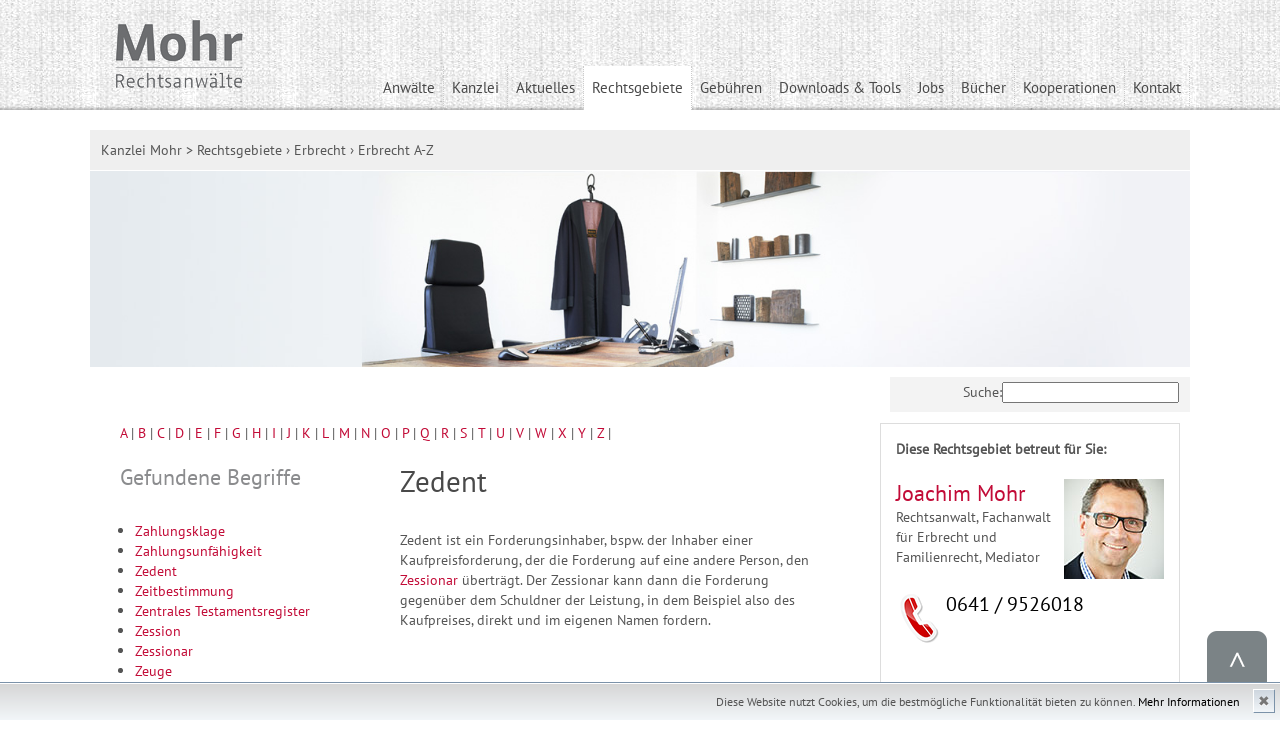

--- FILE ---
content_type: text/html; charset=utf-8
request_url: https://www.kanzlei-mohr.de/glossar/z-zedent.html
body_size: 4403
content:
<!DOCTYPE html PUBLIC "-//W3C//DTD XHTML 1.0 Strict//EN"
"http://www.w3.org/TR/xhtml1/DTD/xhtml1-strict.dtd">
<html xmlns="http://www.w3.org/1999/xhtml" xml:lang="de" lang="de">
<head>
<title>Erbrecht, Glossar, Lexicon - Begriffe rund um das Erbrecht | Kanzlei Mohr</title>
<meta name="description" content="Erbrecht Glossar - ein umfangreiches Verzeichnis wichtiger Begriffe aus dem Erbrecht." />
<meta name="keywords" content="Erbrecht,Glossar,Erbrecht A-Z,Schlagworte,Begriffe,Erklärungen" />
<meta http-equiv="Content-Type" content="text/html; charset=utf-8" />
<meta http-equiv="Content-Language" content="de" />
<meta name="author" content="Sekreariat, Kanzlei Mohr"/>
<meta name="robots" content="noindex,follow" />
<link rel="canonical" href="http://www.ndeex.de/glossar/Z_Zedent.html" />
<meta name="viewport" content="width=device-width, initial-scale=1.0" />
<meta name="DC.Description" content="Erbrecht Glossar - ein umfangreiches Verzeichnis wichtiger Begriffe aus dem Erbrecht." />
<meta name="DC.Rights" content="Capersville Interactive 2013, www.capersville-interactive.de" />
<meta name="DC.Language" scheme="NISOZ39.50" content="de" />
<meta name="DC.Creator" content="Capersville Interactive" />
<link rel="shortcut icon" type="image/ico" href="/favicon.ico" />
<link href="/inc/css/jquery-ui.css" rel="stylesheet" type="text/css" />
<script src="/inc/js/jquery.min.js" type="text/javascript"></script>
<script src="/inc/js/jquery-ui.min.js" type="text/javascript"></script>
<link rel="stylesheet" type="text/css" href="/inc/css/stylesheet.css?ID=9"  />
<script src="/inc/js/jquery.flexslider.js" type="text/javascript"></script>
<link rel="stylesheet" href="/inc/css/flexslider.css" type="text/css" media="screen" />
<link rel="stylesheet" href="/inc/css/JQLightbox.css" type="text/css" media="screen" />
<script src="/inc/js/JQLightbox.js" type="text/javascript"></script>
</head>
<body id="main">

<script type="text/javascript" charset="utf-8">
	$(document).ready(function(){
		$("a[rel^='prettyPhoto']").prettyPhoto({ theme:'light_rounded' ,overlay_gallery: false, social_tools:false });
	});
	
	$(window).load(function() {
    	$('.flexslider').flexslider( { animation: 'fade', controlNav: true, directionNav: true } );
	});
	
	$(document).ready(function() {
	    $("#accordion").accordion({ autoHeight: false, heightStyle: "content", collapsible: true, active: false, icons: { "header": "ui-icon-carat-1-e", "headerSelected": "ui-icon-carat-1-s" } });
	    
	    jQuery("#hamburger").click(function() {
	        jQuery('#mainnavigation').css('display', 'block');
	        
	        jQuery('#hamburgerclose').css('display', 'block');
	        jQuery('#hamburger').css('display', 'none');
	    });
		
		jQuery("#hamburgerclose").click(function() {
	        jQuery('#mainnavigation').css('display', 'none');
	        
	        jQuery('#hamburgerclose').css('display', 'none');
	        jQuery('#hamburger').css('display', 'block');
	    });
	    
	  });
						$(document).ready(function() {  
			      var abstand = $('#lawyerteaser').offset().top;
			      
			      $('#lawyerteaser').wrap('<div id="lawyerteaserwrapper"></div>');
			      $('#lawyerteaserwrapper').height($('#lawyerteaser').outerHeight());
			      
			      $(window).scroll(function() {
			      	   
			           if($(this).scrollTop() >= abstand) {       
			               $('#lawyerteaser').addClass('fest');
			           } else {       
			               $('#lawyerteaser').removeClass('fest');     
			           }  
			      }); 
			});
			
	
	$(function() {
$('a[href^=#]').on('click', function(e){
$('html, body').animate({
scrollTop:$('a[name^='+$(this).attr('href').replace('#','')+']').offset().top },'slow');
e.preventDefault();
});
});
</script>


<div id="site">

	<a name="Top"></a>
	<a href="#Top"><img src="/inc/img/top.png" alt="nach oben" class="gototop" /></a>
	
    <div id="header">
        <div id="logo">
            <a href="/"><img src="/inc/img/logo-Mohr.png" alt="Kanzlei Mohr in Gießen" /></a>
        </div>
        <div id="hamburger">
	        <div></div>
	        <div></div>
	        <div></div>
	    </div>
			    	
    	<div id="hamburgerclose">
	        <div></div>
	        <div></div>
	        <div></div>
    	</div>
    	
        <div id="mainnavigation">
		    <ul>
<li><a href="/joachim-mohr.html" class="mainlevel">Anwälte</a></li>
<li><a href="/kanzlei.html" class="mainlevel">Kanzlei</a></li>
<li><a href="/aktuelles.html" class="mainlevel">Aktuelles</a></li>
<li><a href="/erbrecht.html" class="mainlevelActive">Rechtsgebiete</a><div id="subnavigation"><ul>
<li><a href="/arbeitsrecht.html" class="sublevel">Arbeitsrecht</a></li>
<li><a href="/baurecht---privat.html" class="sublevel">Baurecht - privat</a></li>
<li><a href="/erbrecht.html" class="sublevelActive">Erbrecht</a><ul>
<li><a href="/gesetzliche-erbfolge.html" class="thirdlevel">Gesetzliche Erbfolge</a></li>
<li><a href="/das-testament.html" class="thirdlevel">Testament gestalten</a></li>
<li><a href="/pflichtteil.html" class="thirdlevel">Pflichtteil</a></li>
<li><a href="/erbverzicht.html" class="thirdlevel">Erbverzicht</a></li>
<li><a href="/testamentsvollstreckung.html" class="thirdlevel">Testamentsvollstreckung</a></li>
<li><a href="/checkliste-todesfall.html" class="thirdlevel">Checkliste Todesfall</a></li>
<li><a href="/erbrecht-a-z.html" class="thirdlevelActive">Erbrecht A-Z</a></li>
<li><a href="/vorsorgevollmacht.html" class="thirdlevel">Vorsorgevollmacht</a></li>
<li><a href="/patientenverfuegung.html" class="thirdlevel">Patientenverfügung</a></li>
<li><a href="/betreuungsverfuegung.html" class="thirdlevel">Betreuungsverfügung</a></li>
<li><a href="/bestattungsverfuegung.html" class="thirdlevel">Bestattungsverfügung</a></li>
<li><a href="/informativ-kurios.html" class="thirdlevel">Informativ & Kurios</a></li>
<li><a href="/fortbildungen-erbrecht.html" class="thirdlevel">Fortbildungen Erbrecht</a></li>
</ul>
</li>
<li><a href="/familienrecht.html" class="sublevel">Familienrecht</a></li>
<li><a href="/inkasso.html" class="sublevel">Inkasso</a></li>
<li><a href="/mediation.html" class="sublevel">Mediation</a></li>
<li><a href="/mietrecht.html" class="sublevel">Mietrecht</a></li>
<li><a href="/pachtrecht.html" class="sublevel">Pachtrecht</a></li>
<li><a href="/sportrecht.html" class="sublevel">Sportrecht</a></li>
<li><a href="/verkehrsrecht.html" class="sublevel">Verkehrsrecht</a></li>
<li><a href="/versicherungsrecht.html" class="sublevel">Versicherungsrecht</a></li>
<li><a href="/vertragsrecht.html" class="sublevel">Vertragsrecht</a></li>
<li><a href="/aktuelle-mandanteninformationen-zur-corona-krise.html" class="sublevel">Aktuelle Mandanteninformationen zur Corona-Krise</a></li>
</ul>
</div>
<div class="clear"></div>
</li>
<li><a href="/gebuehren.html" class="mainlevel">Gebühren</a></li>
<li><a href="/downloads.html" class="mainlevel">Downloads & Tools</a></li>
<li><a href="/jobs.html" class="mainlevel">Jobs</a></li>
<li><a href="/publikationen.html" class="mainlevel">Bücher</a></li>
<li><a href="/kooperationen.html" class="mainlevel">Kooperationen</a></li>
<li><a href="/kontakt.html" class="mainlevel">Kontakt</a></li>
</ul>
		</div>
        <div class="clear"></div>
    </div>
    <!--<div style="text-align:center;color:#fff;background:#98010b;padding:1%;">
		<a href="/aktuelle-mandanteninformationen-zur-corona-krise.html" class="white">Aktuelle Mandanteninformationen zur Corona-Krise!</a>
	</div>//-->
    <div id="breadcrumbcontainer">
		<div id="breadcrumbs">
			<ol vocab="http://schema.org/" typeof="BreadcrumbList"><li property="itemListElement" typeof="ListItem"><a property="item" typeof="WebPage" href="/" class="grey"><span property="name">Kanzlei Mohr</span></a><meta property="position" content="1"></li> &gt; <li property="itemListElement" typeof="ListItem"><a property="item" typeof="WebPage" href="/erbrecht.html" class="grey"><span property="name">Rechtsgebiete</span></a>
<meta property="position" content="2"></li> › <li property="itemListElement" typeof="ListItem"><a property="item" typeof="WebPage" href="/erbrecht.html" class="grey"><span property="name">Erbrecht</span></a>
<meta property="position" content="3"></li> › <li property="itemListElement" typeof="ListItem"><span property="name">Erbrecht A-Z</span><meta property="position" content="4"></li></ol>		</div>
		
	</div>
    <div id="flexcontainer2"><img src="/inc/download/motive2-tisch2.jpg" alt="Kanzlei, Rechtsanwalt, Gießen" /></div><div id="suche"><form action="/suche.html" method="post">
            <fieldset><label>Suche: </label><input type="text" name="keys" value=""  /></fieldset>
        </form></div><div class="clear"></div>    
    
	
    <div id="content">
    	
	    <div id="rightcol">
	    <div id="glossaralphabet"><a href='/glossar/a/' class='stdlink' title="Begriffe rund ums Erbrecht mit dem Buchstaben A beginnend.">A</a> | <a href='/glossar/b/' class='stdlink' title="Begriffe rund ums Erbrecht mit dem Buchstaben B beginnend.">B</a> | <a href='/glossar/c/' class='stdlink' title="Begriffe rund ums Erbrecht mit dem Buchstaben C beginnend.">C</a> | <a href='/glossar/d/' class='stdlink' title="Begriffe rund ums Erbrecht mit dem Buchstaben D beginnend.">D</a> | <a href='/glossar/e/' class='stdlink' title="Begriffe rund ums Erbrecht mit dem Buchstaben E beginnend.">E</a> | <a href='/glossar/f/' class='stdlink' title="Begriffe rund ums Erbrecht mit dem Buchstaben F beginnend.">F</a> | <a href='/glossar/g/' class='stdlink' title="Begriffe rund ums Erbrecht mit dem Buchstaben G beginnend.">G</a> | <a href='/glossar/h/' class='stdlink' title="Begriffe rund ums Erbrecht mit dem Buchstaben H beginnend.">H</a> | <a href='/glossar/i/' class='stdlink' title="Begriffe rund ums Erbrecht mit dem Buchstaben I beginnend.">I</a> | <a href='/glossar/j/' class='stdlink' title="Begriffe rund ums Erbrecht mit dem Buchstaben J beginnend.">J</a> | <a href='/glossar/k/' class='stdlink' title="Begriffe rund ums Erbrecht mit dem Buchstaben K beginnend.">K</a> | <a href='/glossar/l/' class='stdlink' title="Begriffe rund ums Erbrecht mit dem Buchstaben L beginnend.">L</a> | <a href='/glossar/m/' class='stdlink' title="Begriffe rund ums Erbrecht mit dem Buchstaben M beginnend.">M</a> | <a href='/glossar/n/' class='stdlink' title="Begriffe rund ums Erbrecht mit dem Buchstaben N beginnend.">N</a> | <a href='/glossar/o/' class='stdlink' title="Begriffe rund ums Erbrecht mit dem Buchstaben O beginnend.">O</a> | <a href='/glossar/p/' class='stdlink' title="Begriffe rund ums Erbrecht mit dem Buchstaben P beginnend.">P</a> | <a href='/glossar/q/' class='stdlink' title="Begriffe rund ums Erbrecht mit dem Buchstaben Q beginnend.">Q</a> | <a href='/glossar/r/' class='stdlink' title="Begriffe rund ums Erbrecht mit dem Buchstaben R beginnend.">R</a> | <a href='/glossar/s/' class='stdlink' title="Begriffe rund ums Erbrecht mit dem Buchstaben S beginnend.">S</a> | <a href='/glossar/t/' class='stdlink' title="Begriffe rund ums Erbrecht mit dem Buchstaben T beginnend.">T</a> | <a href='/glossar/u/' class='stdlink' title="Begriffe rund ums Erbrecht mit dem Buchstaben U beginnend.">U</a> | <a href='/glossar/v/' class='stdlink' title="Begriffe rund ums Erbrecht mit dem Buchstaben V beginnend.">V</a> | <a href='/glossar/w/' class='stdlink' title="Begriffe rund ums Erbrecht mit dem Buchstaben W beginnend.">W</a> | <a href='/glossar/x/' class='stdlink' title="Begriffe rund ums Erbrecht mit dem Buchstaben X beginnend.">X</a> | <a href='/glossar/y/' class='stdlink' title="Begriffe rund ums Erbrecht mit dem Buchstaben Y beginnend.">Y</a> | <a href='/glossar/z/' class='stdlink' title="Begriffe rund ums Erbrecht mit dem Buchstaben Z beginnend.">Z</a> | </div><div><div id="glossarleft"><h2>Gefundene Begriffe</h2><ul style="padding-left:15px;">
<li><a href='/glossar/z-zahlungsklage.html' class='stdlink' title="Begriff Zahlungsklage">Zahlungsklage</a></li>
<li><a href='/glossar/z-zahlungsunfaehigkeit.html' class='stdlink' title="Begriff Zahlungsunfähigkeit">Zahlungsunfähigkeit</a></li>
<li><a href='/glossar/z-zedent.html' class='stdlink' title="Begriff Zedent">Zedent</a></li>
<li><a href='/glossar/z-zeitbestimmung.html' class='stdlink' title="Begriff Zeitbestimmung">Zeitbestimmung</a></li>
<li><a href='/glossar/z-zentrales-testamentsregister.html' class='stdlink' title="Begriff Zentrales Testamentsregister">Zentrales Testamentsregister</a></li>
<li><a href='/glossar/z-zession.html' class='stdlink' title="Begriff Zession">Zession</a></li>
<li><a href='/glossar/z-zessionar.html' class='stdlink' title="Begriff Zessionar">Zessionar</a></li>
<li><a href='/glossar/z-zeuge.html' class='stdlink' title="Begriff Zeuge">Zeuge</a></li>
<li><a href='/glossar/z-zinssatz-gesetzlicher.html' class='stdlink' title="Begriff Zinssatz gesetzlicher">Zinssatz gesetzlicher</a></li>
<li><a href='/glossar/z-zivilgerichtsbarkeit.html' class='stdlink' title="Begriff Zivilgerichtsbarkeit">Zivilgerichtsbarkeit</a></li>
<li><a href='/glossar/z-zivilkammer.html' class='stdlink' title="Begriff Zivilkammer">Zivilkammer</a></li>
<li><a href='/glossar/z-zivilprozess.html' class='stdlink' title="Begriff Zivilprozeß">Zivilprozeß</a></li>
<li><a href='/glossar/z-zivilrecht.html' class='stdlink' title="Begriff Zivilrecht">Zivilrecht</a></li>
<li><a href='/glossar/z-zivilsenat.html' class='stdlink' title="Begriff Zivilsenat">Zivilsenat</a></li>
<li><a href='/glossar/z-zugewinnausgleich.html' class='stdlink' title="Begriff Zugewinnausgleich">Zugewinnausgleich</a></li>
<li><a href='/glossar/z-zugewinngemeinschaft.html' class='stdlink' title="Begriff Zugewinngemeinschaft">Zugewinngemeinschaft</a></li>
<li><a href='/glossar/z-zurueckbehaltungsrecht.html' class='stdlink' title="Begriff Zurückbehaltungsrecht">Zurückbehaltungsrecht</a></li>
<li><a href='/glossar/z-zusatzpflichtteil.html' class='stdlink' title="Begriff Zusatzpflichtteil">Zusatzpflichtteil</a></li>
<li><a href='/glossar/z-zuschlag.html' class='stdlink' title="Begriff Zuschlag">Zuschlag</a></li>
<li><a href='/glossar/z-zustellungsbevollmaechtigter.html' class='stdlink' title="Begriff Zustellungsbevollmächtigter">Zustellungsbevollmächtigter</a></li>
<li><a href='/glossar/z-zwangserbe.html' class='stdlink' title="Begriff Zwangserbe">Zwangserbe</a></li>
<li><a href='/glossar/z-zweckvermaechtnis.html' class='stdlink' title="Begriff Zweckvermächtnis">Zweckvermächtnis</a></li>
</ul>
</div><div id="glossarright"><div><h1>Zedent</h1><p>Zedent ist ein Forderungsinhaber, bspw. der Inhaber einer Kaufpreisforderung, der die Forderung auf eine andere Person, den <a class="stdlink" href="/glossar/z-zessionar.html">Zessionar</a> &uuml;bertr&auml;gt. Der Zessionar kann dann die Forderung gegen&uuml;ber dem Schuldner der Leistung, in dem Beispiel also des Kaufpreises, direkt und im eigenen Namen fordern.</p></div></div><div class="clear"></div></div>		</div>
		
		<div id="leftcol">
	    	
	    	<div id="lawyerteaser"><strong>Diese Rechtsgebiet betreut für Sie:</strong><br /><br /><img src="/inc/img/ra-joachim-mohr.jpg" class="lawyerimage" width="100" height="100" alt="Joachim Mohr" /><h2 style="padding-bottom:0px;"><a href="/joachim-mohr.html">Joachim Mohr</a></h2>Rechtsanwalt, Fachanwalt für Erbrecht und Familienrecht, Mediator<br class="clear" /><p><span class="phonenumber"><img style="vertical-align: middle;" src="/inc/img//telefon.gif" class="telefonhoerer" alt="Joachim Mohr anrufen" width="50" height="50" />0641 / 9526018</span></p><br /><br /></div>			<div id="subnavigation"><ul>
<li><a href="/arbeitsrecht.html" class="sublevel">Arbeitsrecht</a></li>
<li><a href="/baurecht---privat.html" class="sublevel">Baurecht - privat</a></li>
<li><a href="/erbrecht.html" class="sublevelActive">Erbrecht</a><ul>
<li><a href="/gesetzliche-erbfolge.html" class="thirdlevel">Gesetzliche Erbfolge</a></li>
<li><a href="/das-testament.html" class="thirdlevel">Testament gestalten</a></li>
<li><a href="/pflichtteil.html" class="thirdlevel">Pflichtteil</a></li>
<li><a href="/erbverzicht.html" class="thirdlevel">Erbverzicht</a></li>
<li><a href="/testamentsvollstreckung.html" class="thirdlevel">Testamentsvollstreckung</a></li>
<li><a href="/checkliste-todesfall.html" class="thirdlevel">Checkliste Todesfall</a></li>
<li><a href="/erbrecht-a-z.html" class="thirdlevelActive">Erbrecht A-Z</a></li>
<li><a href="/vorsorgevollmacht.html" class="thirdlevel">Vorsorgevollmacht</a></li>
<li><a href="/patientenverfuegung.html" class="thirdlevel">Patientenverfügung</a></li>
<li><a href="/betreuungsverfuegung.html" class="thirdlevel">Betreuungsverfügung</a></li>
<li><a href="/bestattungsverfuegung.html" class="thirdlevel">Bestattungsverfügung</a></li>
<li><a href="/informativ-kurios.html" class="thirdlevel">Informativ & Kurios</a></li>
<li><a href="/fortbildungen-erbrecht.html" class="thirdlevel">Fortbildungen Erbrecht</a></li>
</ul>
</li>
<li><a href="/familienrecht.html" class="sublevel">Familienrecht</a></li>
<li><a href="/inkasso.html" class="sublevel">Inkasso</a></li>
<li><a href="/mediation.html" class="sublevel">Mediation</a></li>
<li><a href="/mietrecht.html" class="sublevel">Mietrecht</a></li>
<li><a href="/pachtrecht.html" class="sublevel">Pachtrecht</a></li>
<li><a href="/sportrecht.html" class="sublevel">Sportrecht</a></li>
<li><a href="/verkehrsrecht.html" class="sublevel">Verkehrsrecht</a></li>
<li><a href="/versicherungsrecht.html" class="sublevel">Versicherungsrecht</a></li>
<li><a href="/vertragsrecht.html" class="sublevel">Vertragsrecht</a></li>
<li><a href="/aktuelle-mandanteninformationen-zur-corona-krise.html" class="sublevel">Aktuelle Mandanteninformationen zur Corona-Krise</a></li>
</ul>
</div>
<div class="clear"></div>
			
			
						
	    </div>
		
		
	    
		<div class="clear"></div>
	</div>
	
	    
	<div class="bigshadow"></div>
	
		
</div>

<div>
	<div id="footercontainer1">
		
		<div id="footer">
			
			<div id="social">
				<a href="#Top" class="white">&uarr; nach oben</a><br /><br />
				<a href="https://www.facebook.com/pages/Joachim-Mohr-Fachanwalt-für-Erbrecht-und-für-Familienrecht-Mediator/228160654031420?fref=ts"><img src="/inc/img/facebook.png" width="40" height="40" alt="Joachim Mohr bei Facebook" /></a>
				<a href="https://twitter.com/KanzleiMohr"><img src="/inc/img/twitter.png" width="40" height="40" alt="Joachim Mohr bei Twitter" /></a>
			</div>
			
			<div class="logofooter"><img src="/inc/img/logo-footer.gif" alt="Kanzlei Mohr in Gießen" /><br /><br />Mohr Rechtsanwälte<br />Greizer Straße 1<br />35396 Gießen<br />Telefon: <a href="tel:0641952600" class="footerlink">0641 952600</a><br />Fax: 0641 9526020<br />E-Mail: kanzlei@kanzlei-mohr.de<br /><br /><div id="footerlinks"><a href="/impressum.html" class="white">Impressum</a> | <a href="/datenschutzerklaerung.html" class="white">Datenschutzerklärung</a></div><br />&copy; 2013-2026</div>			
			<div class="clear"></div>
		</div>
	</div>
		
	
</div>

<div id="cookiehinweis"><div>
	<span>Diese Website nutzt Cookies, um die bestmögliche Funktionalität bieten zu können.</span> 
	<a href="/impressum.html">Mehr Informationen</a></div>
	<span id="cookiehinweisCloser" onclick="document.cookie = 'hidecookiehinweis=1;path=/';jQuery('#cookiehinweis').slideUp()">&#10006;</span>
</div>

<script>
	 if(document.cookie.indexOf('hidecookiehinweis=1') != -1){
	 	jQuery('#cookiehinweis').hide();
	 }else{
	 	jQuery('#cookiehinweis').prependTo('body');
	 	jQuery('#cookiehinweisCloser').show();
	 }
</script>







</body>
</html>


--- FILE ---
content_type: text/css
request_url: https://www.kanzlei-mohr.de/inc/css/stylesheet.css?ID=9
body_size: 3927
content:
@font-face {
  font-family: 'Rock Salt';
  font-style: normal;
  font-weight: 400;
  src: url('/inc/fonts/rock-salt-v8-latin-regular.eot'); /* IE9 Compat Modes */
  src: local('Rock Salt Regular'), local('RockSalt-Regular'),
       url('/inc/fonts/rock-salt-v8-latin-regular.eot?#iefix') format('embedded-opentype'), /* IE6-IE8 */
       url('/inc/fonts/rock-salt-v8-latin-regular.woff2') format('woff2'), /* Super Modern Browsers */
       url('/inc/fonts/rock-salt-v8-latin-regular.woff') format('woff'), /* Modern Browsers */
       url('/inc/fonts/rock-salt-v8-latin-regular.ttf') format('truetype'), /* Safari, Android, iOS */
       url('/inc/fonts/rock-salt-v8-latin-regular.svg#RockSalt') format('svg'); /* Legacy iOS */
}

@font-face {
  font-family: 'PT sans';
  font-style: normal;
  font-weight: 400;
  src: url('/inc/fonts/pt-sans-v9-latin-regular.eot'); /* IE9 Compat Modes */
  src: local('Open Sans Regular'), local('OpenSans-Regular'),
       url('/inc/fonts/pt-sans-v9-latin-regular.eot?#iefix') format('embedded-opentype'), /* IE6-IE8 */
       url('/inc/fonts/pt-sans-v9-latin-regular.woff2') format('woff2'), /* Super Modern Browsers */
       url('/inc/fonts/pt-sans-v9-latin-regular.woff') format('woff'), /* Modern Browsers */
       url('/inc/fonts/pt-sans-v9-latin-regular.ttf') format('truetype'), /* Safari, Android, iOS */
       url('/inc/fonts/pt-sans-v9-latin-regular.svg#OpenSans') format('svg'); /* Legacy iOS */
}

body {
	margin: 0px;
    font-size:0.9em;
    color:#555; 
    font-family:'PT sans', sans serif;
    line-height:1.4em;
	background-color : #fff;
    background-image: url("../img/bgBody.gif");
    background-repeat: repeat-x;
}


#appteaser {
	width:95%;
	bottom:0px;
	background-color:#ccc;
	color:#666;
	position:fixed;
	padding:7px;
	z-index:99999;
	-moz-box-shadow:1px 1px 6px #292929; /* Firefox */
	-webkit-box-shadow:1px 1px 6px #292929; /* Chrome, Safari */
	-khtml-box-shadow:1px 1px 6px #292929; /* Konqueror */
	box-shadow:1px 1px 6px #292929; /* CSS3 */
}

#appteaserheadline {
	font-size:1.2em;
}

#mychecklist {
	margin: 0px;
    font-size:0.9em;
    color:#555; 
    font-family:'PT sans', sans serif;
    line-height:1.4em;
    background:none;
}

#mychoicetree {
	margin: 0px;
    font-size:0.9em;
    color:#555; 
    font-family:'PT sans', sans serif;
    line-height:1.4em;
    background:none;
}

#footer, #content {
	width:1080px;
}

#site {
    margin:auto;
    width:1100px;
}

#header {
    min-height:110px;
    margin-bottom:20px;
}

#logo {
    float:left;
    width:117px;
    height:69px;
    padding: 20px 0px 0px 20px;
}


#breadcrumbcontainer {
    height:40px;
	background-color:#efefef;
	margin-bottom:1px;	
}


/* Breadcrumb ************************************ */
#breadcrumbs {
    margin: auto;
    line-height:40px;
    color:#555;
    padding-left:1%;
    float:left;
}

#breadcrumbs ol {margin:0; list-style:none outside; padding:0; }
#breadcrumbs li {display:inline; margin:0px; padding:0px; }

/*
*   Mainnavigation
*/
#mainnavigation {
    text-align:right;
    float:right;
    color:#000;
    padding-top:66px;
}

#mainnavigation ul {margin:0; float:right; list-style:none outside; padding:0; }
#mainnavigation li {display:inline; float:left; margin:0px; padding:0px; }

#mainnavigation #subnavigation {
	display:none;	
}

#hamburger {
	display:none;
    border-radius: 3px 3px 3px 3px;
    cursor: pointer;
    height: 24px;
    padding: 3px 4px 3px;
    position: relative;
}
 
/*
The white stripes in the hamburger button
*/
#hamburger div {
    background-color: #ccc;
    border: 1px solid #ccc;
    border-radius: 2px 2px 2px 2px;
    height: 2px;
    margin-top: 3px;
    width: 50px;
}

#hamburgerclose {
	display:none;
    border-radius: 3px 3px 3px 3px;
    cursor: pointer;
    height: 24px;
    padding: 3px 4px 3px;
    position: relative;
}
 
/*
The white stripes in the hamburger button
*/
#hamburgerclose div {
    background-color: #fd9526;
    border: 1px solid #fd9526;
    border-radius: 2px 2px 2px 2px;
    height: 2px;
    margin-top: 3px;
    width: 50px;
}


/* OPENER */

#openerheader {
    background-color:#efefef;
    height:330px;
}

#flexcontainer {
	float:left;
    width:733px;	
	background-color:#ff0000;
	position:relative;
}


#flexcontainer2 {
	float:left;
    width:100%;	
	position:relative;
	margin-bottom:5px;
}

#flexcontainer2 img {
	width:100%;
	height:auto;	
}

.flex-caption {
	position:absolute;
	bottom:0px;
	color:#fff;
	padding:2.5%;
	width:95%;
    background-image: url("../img/bgLayer.png");
}

.slideheadline {
	font-family:'Rock Salt',serif; font-size:1.6em; color:#fff;
}

.searchblock {
	border-bottom:1px solid #ccc;
	padding-bottom:10px;
	margin-bottom:10px;
}

#infobox {
	background-color:#efefef;
	width:327px;
	height:290px;
	float:right;
	padding:25px 20px 0px 20px;
}

#infobox h2 {
	padding:0px;
	/*font-family:'Antic Slab',serif; */
}

#infobox a {
	color:#494949;
}

#audiofile {
	border:1px solid #ccc;
	padding:10px 10px 10px 150px;	
    background-image: url("../img/bgAudio2.jpg");
    background-repeat:no-repeat;
}


#openerboxen {
    margin:auto;
    padding-top:10px;
	margin-top:40px;
	margin-bottom:40px;
}


#openerboxen ul {
	list-style-image: url("../img/list-bullet-ul.png");	
	font-size:1.3em;
	/*font-family:'Antic Slab',serif; */
	line-height:1.8em;
}


#openerboxen ul ul {
	list-style-image: url("../img/list-bullet-ul.png");	
	font-size:0.8em;
	/*font-family:'Antic Slab',serif; */
	line-height:1.2em;
}

.openerbox {
    width:29%;
    float:left;
    background-image: url("../img/bgOpenerBox.jpg");
    background-repeat: no-repeat;
    margin-top:0px;
    margin-left:2%;
    padding:1.5%;
}

div#openerboxen div:first-child {
	margin-left:0;
}

/* OPENER */

#mainnavigation #subnavigation {
	/*display:none;	*/
}

#suche {
    width:300px;
	float:right;
	text-align:right;
	padding: 0px;
	margin-bottom:1px;
	background:#f3f3f3;
}

#content {
    margin:auto;
    margin-bottom:40px;
    padding-top:10px;
}

#leftcol {
    float:right;
    width:300px;
}


#subnavigation {
    width:300px;
    float:left;
    text-align:left;
    color:#000;
}

#subnavigation ul { margin:0; list-style:none outside; padding-left:0px; padding-top:0px; }
#subnavigation li { display:block; }

.profiladdon {
	margin-top:20px;border-bottom:1px dotted #ccc;padding-bottom:10px;	
}

#glossarleft {
	padding-top:20px;
    float:left;
	width:40%;
}

#glossarright {
	padding-top:20px;
    float:left;
	width:60%;
}

#rightcol {
    float:left;
    width:700px;
	padding:0px 0px 0px 20px;
}

#centercol {
	padding:0px 20px 0px 20px;
}

/*  ************************************************************************************
*   Youtube Videos  
*/

.elastic-video {
	position: relative;
	padding-bottom: 55%;
	padding-top: 15px;
	height: 0;
	overflow: hidden;
}

.elastic-video iframe {
	position: absolute;
	top: 0;
	left: 0;
	width: 100%;
	height: 100%;
}

/*  ************************************************************************************
*   Youtube Videos Ende  
*/

.qrapp {
	width:40%;
	float:left;
	padding:5%;
	text-align:center;
}

/* FOOTER */


#footercontainer1 {
    margin-top:40px;
	background-color:#77787a;
}

#footercontainer2 {
	background-color:#56575a;
}

#footer {
    margin:auto;
    padding:20px 0px 20px 0px;
    color:#fff;
    line-height:normal;
}

#social {
	float:right;	
}

#social img{
	margin-left:10px;
}

#footerlinks {
	border-top: 1px solid #dedede;
	border-bottom: 1px solid #dedede;
	padding:5px;	
}

#lawyerteaser {
	border: 1px solid #ddd;
	padding:15px;	
	margin-bottom:15px;
}

.lawyerimage {
	float:right;
	margin-left:10px;	
}
.telefonhoerer {
	float:left;	
}

#lawyerteaserwrapper {	
	margin-bottom:15px;
}

.fest {
	position:fixed;
	width:268px;
	background-color:#fff;
	top:10px;
	-moz-box-shadow:1px 1px 6px #292929; /* Firefox */
	-webkit-box-shadow:1px 1px 6px #292929; /* Chrome, Safari */
	-khtml-box-shadow:1px 1px 6px #292929; /* Konqueror */
	box-shadow:1px 1px 6px #292929; /* CSS3 */
}

.sign {
	font-family:'Rock Salt',serif; font-size:1.3em;
}

.mobileteaser {
	border: 1px solid #999;
	background-color:#dedede;
	text-align:center;
	padding:20px;
	font-size:1.8em;
	margin-bottom:20px;	
}

.desktoponly {
	display:block;
}


h1 { font-size:2.0em; color:#494949; padding-top:0px; padding-bottom:15px; margin:0px; font-weight:normal; line-height:normal; }
h2 { font-size:1.5em; color:#8B8C8E; padding-top:0px; padding-bottom:15px; margin:0px; font-weight:normal; line-height:normal; }
h3 { font-size:1.2em; color:#8B8C8E; padding-top:0px; padding-bottom:0px; margin:0px; font-weight:bold; }
h4 { font-size:1.0em; color:#9B9B9B; padding-top:0px; padding-bottom:10px; margin:0px; font-weight:bold; }

img { border:0px; }

.off { display:none; }

.clear { clear:both; }

.nopad {
	padding:0px;
}

.fullsize {
	width:100%;	
	height:auto;
}

.gototop {
	position:fixed;
	bottom:4%;
	right:1%;
	z-index:9999;	
}

.linetop {
	border-bottom: 1px dotted #999;	
	margin-bottom:20px;	
}

.line {
	border-bottom: 1px dotted #999;
	margin-top:20px;	
	margin-bottom:20px;	
}

.phonenumber {
	color:#000;
	font-size:1.4em;	
}

.publikation {
	border-bottom: 1px dotted #999;	
	padding:0px 0px 40px 0px;
	margin-bottom:40px;	
}

.bigshadow {
	background-image: url("../img/schatten.png");
    background-repeat: no-repeat;
    background-position:top;
    height:20px;
    margin:auto;
}

.downloadblock {
	padding:20px 0px;
	border-bottom: 1px dotted #bbb;	
}

.normal {
	font-size:1.5em; color:#8B8C8E; padding-top:0px; padding-bottom:15px; margin:0px; font-weight:normal; line-height:normal;	
}

fieldset {
	border:0;
	margin:0;
}

.sectionspacer {
	margin-top:2%;	
}

.section {
	background-color:#efefef;
	padding:2%;	
}

label {
	display:inline-block;	
}

.textinput {
	width:400px;	
}

#accordion a {
	color:#C20B37;
}

a.headlinelink:link  { color:#8B8C8E; text-decoration:none; }
a.headlinelink:visited { color:#8B8C8E; text-decoration:none; }
a.headlinelink:hover { color:#8B8C8E; text-decoration:underline; }
a.headlinelink:active { color:#8B8C8E; text-decoration:none; }

a:link  { color:#C20B37; text-decoration:none; }
a:visited { color:#C20B37; text-decoration:none; }
a:hover { color:#C20B37; text-decoration:underline; }
a:active { color:#C20B37; text-decoration:none; }

a.top:link  { color:#fff; text-decoration:none; }
a.top:visited { color:#fff; text-decoration:none; }
a.top:hover { color:#fff; text-decoration:underline; }
a.top:active { color:#fff; text-decoration:none; }

a.white:link  { color:#fff; text-decoration:none; }
a.white:visited { color:#fff; text-decoration:none; }
a.white:hover { color:#fff; text-decoration:underline; }
a.white:active { color:#fff; text-decoration:none; }

a.footerlink:link  { color:#ffa0b6; text-decoration:none; }
a.footerlink:visited { color:#ffa0b6; text-decoration:none; }
a.footerlink:hover { color:#ffa0b6; text-decoration:underline; }
a.footerlink:active { color:#ffa0b6; text-decoration:none; }

a.grey:link  { color:#555; text-decoration:none; }
a.grey:visited { color:#555; text-decoration:none; }
a.grey:hover { color:#555; text-decoration:underline; }
a.grey:active { color:#555; text-decoration:none; }

/*
*   Hauptnavigation
*/

a.mainlevel:link, a.mainlevel:visited {
	display: inline;
    float:left;
	margin:0;
    font-size: 1.05em;
    line-height:44px;
    position:relative; 
    color:#494949;
    padding:0px 8px 0px 8px;
    border-right:1px dotted #ccc;
}

a.mainlevel:hover {
	text-decoration: none;
	color: #fff;
    background-color:#ccc;
}

a.mainlevelActive:link, a.mainlevelActive:visited {
	display: inline;
    float:left;
	margin:0;
    font-size: 1.05em;
    line-height:44px;
    position:relative; 
    color:#494949;
    padding:0px 8px 0px 8px;
    border-right:1px dotted #ccc;
    background-color:#fff;
}

a.mainlevelActive:hover {
	text-decoration: none;
	color: #fff;
    background-color:#ccc;
}


a.sublevel:link, a.sublevel:visited {
	margin:0; 
    line-height:30px;
    display:block;
    padding-left:30px;
    color:#58585A;
    font-size:1.2em;
    border-bottom: 1px dotted #ccc;
}

a.sublevel:hover {
	text-decoration: none;
	color: #C20B37;
}

a.sublevelActive:link, a.sublevelActive:visited {
	margin:0; 
    line-height:30px;
    display:block;
    padding-left:30px;
    color:#C20B37;
    font-size:1.2em;
    border-bottom: 1px dotted #ccc;
    background-image: url("../img/sublevelActive.png");
    background-repeat:no-repeat;
}


a.thirdlevel:link, a.thirdlevel:visited {
	margin:0; 
    line-height:30px;
    display:block;
    padding-left:50px;
    color:#58585A;
    font-size:1.0em;
    background-color:#fff;
}

a.thirdlevel:hover {
	text-decoration: none;
	color: #C20B37;
}

a.thirdlevelActive:link, a.thirdlevelActive:visited {
	margin:0; 
    line-height:30px;
    display:block;
    padding-left:50px;
    color:#C20B37;
    font-size:1.0em;
    background-color:#e3e3e3;
    background-image: url("../img/thirdlevelActive.png");
    background-repeat:no-repeat;
}

a.thirdlevelActive:hover {
	text-decoration: none;
	color: #C20B37;
}



a.fourthlevel:link, a.fourthlevel:visited {
	margin:0; 
    line-height:30px;
    display:block;
    padding-left:70px;
    color:#58585A;
    font-size:1.0em;
    background-color:#eee;
    border-bottom:1px solid #fff;
}

a.fourthlevel:hover {
	text-decoration: none;
	color: #C20B37;
}

a.fourthlevelActive:link, a.fourthlevelActive:visited {
	margin:0; 
    line-height:30px;
    display:block;
    padding-left:70px;
    color:#C20B37;
    font-size:1.0em;
    background-image: url("../img/thirdlevelActive.png");
    background-repeat:no-repeat;
    background-color:#f3f3f3;
    border-bottom:1px solid #fff;
}

a.fourthlevelActive:hover {
	text-decoration: none;
	color: #C20B37;
}

/* Cookie *****************************************************/
#cookiehinweis a {color:#000; text-decoration:none;}
#cookiehinweis a:hover {text-decoration:underline;}
#cookiehinweis div {padding:10px; padding-right:40px;}
#cookiehinweis { 
   outline: 1px solid #7b92a9; 
   text-align:right; 
   border-top:1px solid #fff;
   background: #d6d6d6; 
   background: -moz-linear-gradient(top, #d6d6d6 0%, #f2f6f9 100%); 
   background: -webkit-gradient(linear, left top, left bottom, color-stop(0%,#d6d6d6), color-stop(100%,#f2f6f9)); 
   background: -webkit-linear-gradient(top, #d6d6d6 0%,#f2f6f9 100%); 
   background: -o-linear-gradient(top, #d6d6d6 0%,#f2f6f9 100%);
   background: -ms-linear-gradient(top, #d6d6d6 0%,#f2f6f9 100%); 
   background: linear-gradient(to bottom, #d6d6d6 0%,#f2f6f9 100%); 
   filter: progid:DXImageTransform.Microsoft.gradient(   startColorstr='#d6d6d6', endColorstr='#f2f6f9',GradientType=0 ); 
   position:fixed;
   bottom:0px; 
   z-index:10000; 
   width:100%; 
   font-size:12px; 
   line-height:16px;}

#cookiehinweisCloser {
   color: #777;
   font: 14px/100% arial, sans-serif;
   position: absolute;
   right: 5px;
   text-decoration: none;
   text-shadow: 0 1px 0 #fff;
   top: 5px;
   cursor:pointer;
   border-top:1px solid white; 
   border-left:1px solid white; 
   border-bottom:1px solid #7b92a9; 
   border-right:1px solid #7b92a9; 
   padding:4px;
   background: #ced6df; /* Old browsers */
   background: -moz-linear-gradient(top, #ced6df0%, #f2f6f9 100%); 
   background: -webkit-gradient(linear, left top, left bottom, color-stop(0%,#ced6df), color-stop(100%,#f2f6f9)); 
   background: -webkit-linear-gradient(top, #ced6df0%,#f2f6f9 100%); 
   background: -o-linear-gradient(top, #ced6df0%,#f2f6f9 100%); 
   background: -ms-linear-gradient(top, #ced6df0%,#f2f6f9 100%); 
   background: linear-gradient(to bottom, #ced6df0%,#f2f6f9 100%); 
   filter: progid:DXImageTransform.Microsoft.gradient(    startColorstr='#ced6df', endColorstr='#f2f6f9',GradientType=0 ); 
 }

#cookiehinweisCloser:hover {border-bottom:1px solid white; border-right:1px solid white; border-top:1px solid #7b92a9; border-left:1px solid #7b92a9;}


@media screen and (max-width:1079px) {
	
	#openerheader {
	    background-color:#efefef;
	    height:auto;
	}
	
	#flexcontainer {
		float:none;
	    width:100%;	
		background-color:#ff0000;
		position:relative;
	}
	
	#infobox {
		background-color:#efefef;
		width:95%;
		height:auto;
		float:none;
		padding:2.5%;
	}
	
	#infobox h2 {
		padding:0px;
		font-family:'Antic Slab',serif; 
	}
	
	#infobox a {
		color:#494949;
	}
	
	
	#openerboxen {
	    margin:auto;
	    padding-top:10px;
		margin-top:40px;
		margin-bottom:40px;
	}
	
	
	#openerboxen ul {
		list-style-image: url("../img/list-bullet-ul.png");	
	}
	
	.openerbox {
	    width:29%;
	    float:left;
	    background-image: url("../img/bgOpenerBox.jpg");
	    background-repeat: no-repeat;
	    margin-top:0px;
	    margin-left:2%;
	    padding:1.5%;
	}
	
	div#openerboxen div:first-child {
		margin-left:0;
	}
	
    #hamburger {
		display:none;
	}
	
    #hamburgerclose {
		display:none;
	}
	
	#mainnavigation {
    	display:block;
	}
	
	#logo {
	    float:left;
	    width:117px;
	    height:69px;
	    padding: 20px 0px 0px 0px;
	}

	#footer {
		width:95%;
	}
	
	#content {
		width:100%;
	}
	
	#site {
	    margin:auto;
	    width:95%;
	}
	
	#suche {
	    width:30%;
	}
	
	#leftcol {
	    float:right;
	    width:30%;
	}
	
	#subnavigation {
	    width:100%;
	    float:left;
	    text-align:left;
	    color:#000;
	}
	
	#rightcol {
	    float:left;
	    width:68%;
		padding:0% 2% 0% 0%;
	}
	
	#centercol {
		padding:0px 20px 0px 20px;
	}
	
	/*
	*   Hauptnavigation
	*/
	
	a.mainlevel:link, a.mainlevel:visited {
	    font-size: 0.9em;
    	padding:0px 5px 0px 5px;
	}
	
	a.mainlevel:hover {
		text-decoration: none;
		color: #fff;
	    background-color:#ccc;
	}
	
	a.mainlevelActive:link, a.mainlevelActive:visited {
	    font-size: 0.9em;
    	padding:0px 10px 0px 10px;
	}
	
	a.mainlevelActive:hover {
		text-decoration: none;
		color: #fff;
	    background-color:#ccc;
	}
}

@media screen and (max-width:768px) {
	.desktoponly {
		display:none;
	}
	.qrapp {
		width:100%;
		float:none;
		padding:0%;
		text-align:center;
	}
    #logo {
	    float:none;
	}
	
	#suche {
	    width:100%;
	}
	
    #hamburger {
    	margin-top:40px;
		display:block;
	}
	
    #hamburgerclose {
    	margin-top:40px;
	}
	
	.slideheadline {
		font-family:'Rock Salt',serif; font-size:1.4em; color:#fff;
	}
	
	.slidetext {
		display:none;
	}
	
	#mainnavigation {
    	height:auto;
    	display:none;
        width:100%;
        text-align:left;
    	padding-top:1px;
	}
	
	#infobox {
		background-color:#efefef;
		width:86%;
		height:auto;
		float:none;
		padding:7%;
	}
	
	#mainnavigation ul {margin:0; float:none; list-style:none outside; padding:0; }
	#mainnavigation li {display:block; float:none; margin:0px; padding:0px; }
	
	
	#mainnavigation #subnavigation {
		display:block;	
	}

	
	#leftcol {
		width:100%;
		float:none;
	}
	
	#rightcol {
		width:100%;
		float:none;
	}
	
	#subnavigation {
		display:none;
	}
	
	#centercol {
		padding:0;
	}
	
	#openerboxen {
	    margin:auto;
	    padding-top:10px;
		margin-top:20px;
		margin-bottom:40px;
	}
	
	#lawyerteaserwrapper {
		/*display:none;	*/
	}
	
	#lawyerteaser {
		/*display:none;	*/
	}
	
	#openerboxen ul {
		list-style-image: url("../img/list-bullet-ul.png");	
	}
	
	.openerbox {
	    width:100%;
	    float:left;
	    background-image: url("../img/bgOpenerBox.jpg");
	    background-repeat: no-repeat;
	    margin-top:40px;
	    margin-left:0;
	    padding:0;
	}
	
    a.mainlevel:link, a.mainlevel:visited {
		display: block;
	    float:none;
		margin:0;
	    font-size: 1.0em;
	    line-height:30px;
	    position:relative; 
	    color:#fff;
	    padding-left:10px;
	    padding-right:10px;
	    background-color:#77787a;
	    border-top:1px solid #fff;
	}
	
	a.mainlevel:hover {
		text-decoration: none;
		color: #ababab;
	}
	
	a.mainlevelActive:link, a.mainlevelActive:visited {
		display: block;
	    float:none;
		margin:0;
	    font-size: 1.0em;
	    line-height:30px;
	    position:relative; 
	    color:#000;
	    padding-left:10px;
	    padding-right:10px;
	    background-color:#ccc;
	    border-top:1px solid #fff;
	}
	
	.fest {
		position:relative;
		width:auto;
		background-color:#fff;
		top:10px;
		-moz-box-shadow:none; /* Firefox */
		-webkit-box-shadow:none; /* Chrome, Safari */
		-khtml-box-shadow:none; /* Konqueror */
		box-shadow:none; /* CSS3 */
	}
}

@media screen and (max-width:480px) {
	body {
    	background-image: none;
	}
	
    #hamburger {
    	margin-top:10px;
		display:block;
	}
	
    #hamburgerclose {
    	margin-top:10px;
	}
	
	.slideheadline {
		font-family:'Rock Salt',serif; font-size:1.0em; color:#fff;
	}

	.flex-caption {
		position:absolute;
		bottom:-15px;
		color:#fff;
		padding:2.5%;
		width:95%;
	    background-image: url("../img/bgLayer.png");
	}
}